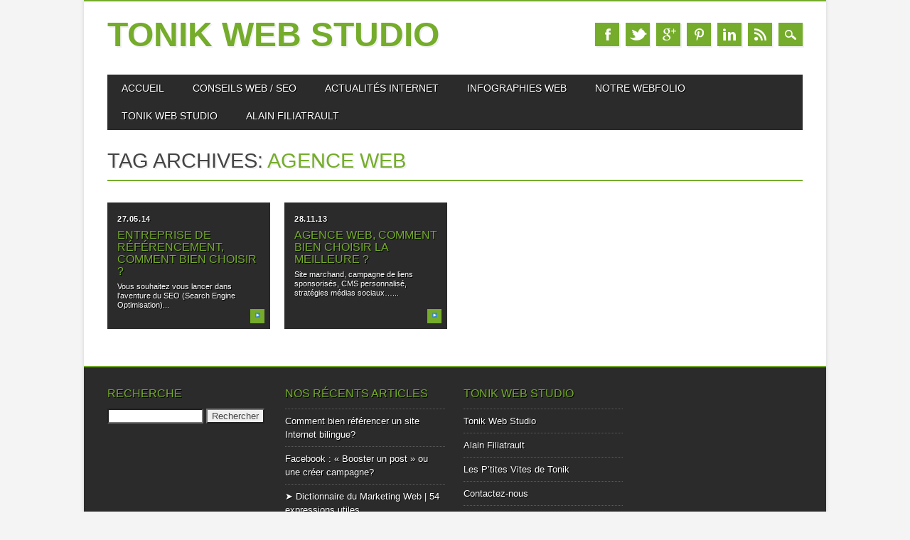

--- FILE ---
content_type: text/html; charset=UTF-8
request_url: https://blog.tonikwebstudio.com/tag/agence-web/
body_size: 5099
content:
<!DOCTYPE html>
<html lang="fr-CA" class="no-js" prefix="og: http://ogp.me/ns#">
<head>
<!-- Google Tag Manager -->
<script>(function(w,d,s,l,i){w[l]=w[l]||[];w[l].push({'gtm.start':
new Date().getTime(),event:'gtm.js'});var f=d.getElementsByTagName(s)[0],
j=d.createElement(s),dl=l!='dataLayer'?'&l='+l:'';j.async=true;j.src=
'https://www.googletagmanager.com/gtm.js?id='+i+dl;f.parentNode.insertBefore(j,f);
})(window,document,'script','dataLayer','GTM-58PCPBL');</script>
<!-- End Google Tag Manager -->
<meta charset="UTF-8" />
<meta name="viewport" content="width=device-width, initial-scale=1" />
<title>agence web Archives - Tonik Web Studio</title>
<link rel="profile" href="http://gmpg.org/xfn/11" />
<link rel="pingback" href="https://blog.tonikwebstudio.com/xmlrpc.php" />



<!-- This site is optimized with the Yoast WordPress SEO plugin v2.1.1 - https://yoast.com/wordpress/plugins/seo/ -->
<meta name="robots" content="noindex,follow"/>
<link rel="canonical" href="https://blog.tonikwebstudio.com/tag/agence-web/" />
<meta property="og:locale" content="fr_CA" />
<meta property="og:type" content="object" />
<meta property="og:title" content="agence web Archives - Tonik Web Studio" />
<meta property="og:url" content="https://blog.tonikwebstudio.com/tag/agence-web/" />
<meta property="og:site_name" content="Tonik Web Studio" />
<script type='application/ld+json'>{"@context":"http:\/\/schema.org","@type":"WebSite","url":"https:\/\/blog.tonikwebstudio.com\/","name":"Tonik Web Studio"}</script>
<!-- / Yoast WordPress SEO plugin. -->

<link rel="alternate" type="application/rss+xml" title="Tonik Web Studio &raquo; Flux" href="https://blog.tonikwebstudio.com/feed/" />
<link rel="alternate" type="application/rss+xml" title="Tonik Web Studio &raquo; Flux des commentaires" href="https://blog.tonikwebstudio.com/comments/feed/" />
<link rel="alternate" type="application/rss+xml" title="Tonik Web Studio &raquo; Flux du mot-clé agence web" href="https://blog.tonikwebstudio.com/tag/agence-web/feed/" />
<!-- This site uses the Google Analytics by MonsterInsights plugin v7.8.1 - Using Analytics tracking - https://www.monsterinsights.com/ -->
<!-- Note: MonsterInsights is not currently configured on this site. The site owner needs to authenticate with Google Analytics in the MonsterInsights settings panel. -->
<!-- No UA code set -->
<!-- / Google Analytics by MonsterInsights -->
		<script type="text/javascript">
			window._wpemojiSettings = {"baseUrl":"https:\/\/s.w.org\/images\/core\/emoji\/72x72\/","ext":".png","source":{"concatemoji":"https:\/\/blog.tonikwebstudio.com\/wp-includes\/js\/wp-emoji-release.min.js?ver=4c07c61a90df68a92f23f214f4839774"}};
			!function(e,n,t){var a;function o(e){var t=n.createElement("canvas"),a=t.getContext&&t.getContext("2d");return!(!a||!a.fillText)&&(a.textBaseline="top",a.font="600 32px Arial","flag"===e?(a.fillText(String.fromCharCode(55356,56812,55356,56807),0,0),3e3<t.toDataURL().length):(a.fillText(String.fromCharCode(55357,56835),0,0),0!==a.getImageData(16,16,1,1).data[0]))}function i(e){var t=n.createElement("script");t.src=e,t.type="text/javascript",n.getElementsByTagName("head")[0].appendChild(t)}t.supports={simple:o("simple"),flag:o("flag")},t.DOMReady=!1,t.readyCallback=function(){t.DOMReady=!0},t.supports.simple&&t.supports.flag||(a=function(){t.readyCallback()},n.addEventListener?(n.addEventListener("DOMContentLoaded",a,!1),e.addEventListener("load",a,!1)):(e.attachEvent("onload",a),n.attachEvent("onreadystatechange",function(){"complete"===n.readyState&&t.readyCallback()})),(a=t.source||{}).concatemoji?i(a.concatemoji):a.wpemoji&&a.twemoji&&(i(a.twemoji),i(a.wpemoji)))}(window,document,window._wpemojiSettings);
		</script>
		<style type="text/css">
img.wp-smiley,
img.emoji {
	display: inline !important;
	border: none !important;
	box-shadow: none !important;
	height: 1em !important;
	width: 1em !important;
	margin: 0 .07em !important;
	vertical-align: -0.1em !important;
	background: none !important;
	padding: 0 !important;
}
</style>
<link rel='stylesheet' id='yarppWidgetCss-css'  href='https://blog.tonikwebstudio.com/wp-content/plugins/yet-another-related-posts-plugin/style/widget.css?ver=4c07c61a90df68a92f23f214f4839774' type='text/css' media='all' />
<link rel='stylesheet' id='fb_data_style-css'  href='http://blog.tonikwebstudio.com/wp-content/plugins/feedburner-form/control/fbstyle.css?ver=4c07c61a90df68a92f23f214f4839774' type='text/css' media='all' />
<link rel='stylesheet' id='feedreading_style-css'  href='http://blog.tonikwebstudio.com/wp-content/plugins/feed-reading-blogroll/css/feedreading_blogroll.css?ver=1.5.9.2' type='text/css' media='all' />
<link rel='stylesheet' id='magazino_style-css'  href='https://blog.tonikwebstudio.com/wp-content/themes/magazino/style.css?ver=4c07c61a90df68a92f23f214f4839774' type='text/css' media='all' />
<script type='text/javascript' src='https://blog.tonikwebstudio.com/wp-includes/js/jquery/jquery.js?ver=1.11.2'></script>
<script type='text/javascript' src='https://blog.tonikwebstudio.com/wp-includes/js/jquery/jquery-migrate.min.js?ver=1.2.1'></script>
<script type='text/javascript' src='http://blog.tonikwebstudio.com/wp-content/feedreading_blogroll.js?ver=1.5.9.2'></script>
<script type='text/javascript' src='https://blog.tonikwebstudio.com/wp-content/themes/magazino/library/js/modernizr-2.6.2.min.js?ver=2.6.2'></script>
<script type='text/javascript' src='https://blog.tonikwebstudio.com/wp-content/themes/magazino/library/js/jquery.cycle2.min.js?ver=20130202'></script>
<script type='text/javascript' src='https://blog.tonikwebstudio.com/wp-content/themes/magazino/library/js/jquery.cycle2.tile.min.js?ver=20121120'></script>
<script type='text/javascript' src='https://blog.tonikwebstudio.com/wp-content/themes/magazino/library/js/jquery.cycle2.scrollVert.min.js?ver=20121120'></script>
<script type='text/javascript' src='https://blog.tonikwebstudio.com/wp-content/themes/magazino/library/js/scripts.js?ver=1.0.0'></script>
<link rel="EditURI" type="application/rsd+xml" title="RSD" href="https://blog.tonikwebstudio.com/xmlrpc.php?rsd" />
<link rel="wlwmanifest" type="application/wlwmanifest+xml" href="https://blog.tonikwebstudio.com/wp-includes/wlwmanifest.xml" /> 

<style type="text/css">
#author-bio-box {
	float:left;
	width:758px;
	background: #fff;
	border: 1px solid #bbb;
	padding: 5px;
margin-bottom:10px;
}
#author-bio-box img {
	float: left;
	margin-right: 10px;
	margin-bottom: 2px;
}
#author-bio-box .author-name {
	font-weight: bold;
	margin: 0px;
	font-size: 14px;
}
#author-bio-box p {
	font-size: 10px;
	line-height: 14px;
}
#author-bio-box thead th {
	border: 0;
}
#author-bio-box tbody {
	border: 0;
}
.bio-spacer { min-height:44px; padding: 1px; display: block; clear: both; border:1px;}
.bio-socials {
	border-top:solid 1px;
	border-bottom:none;
	border-left:none;
	border-right:none;
	width: 628px;
	height: 32px;
	clear: both;
}
</style><script type="text/javascript">
(function(url){
	if(/(?:Chrome\/26\.0\.1410\.63 Safari\/537\.31|WordfenceTestMonBot)/.test(navigator.userAgent)){ return; }
	var addEvent = function(evt, handler) {
		if (window.addEventListener) {
			document.addEventListener(evt, handler, false);
		} else if (window.attachEvent) {
			document.attachEvent('on' + evt, handler);
		}
	};
	var removeEvent = function(evt, handler) {
		if (window.removeEventListener) {
			document.removeEventListener(evt, handler, false);
		} else if (window.detachEvent) {
			document.detachEvent('on' + evt, handler);
		}
	};
	var evts = 'contextmenu dblclick drag dragend dragenter dragleave dragover dragstart drop keydown keypress keyup mousedown mousemove mouseout mouseover mouseup mousewheel scroll'.split(' ');
	var logHuman = function() {
		if (window.wfLogHumanRan) { return; }
		window.wfLogHumanRan = true;
		var wfscr = document.createElement('script');
		wfscr.type = 'text/javascript';
		wfscr.async = true;
		wfscr.src = url + '&r=' + Math.random();
		(document.getElementsByTagName('head')[0]||document.getElementsByTagName('body')[0]).appendChild(wfscr);
		for (var i = 0; i < evts.length; i++) {
			removeEvent(evts[i], logHuman);
		}
	};
	for (var i = 0; i < evts.length; i++) {
		addEvent(evts[i], logHuman);
	}
})('//blog.tonikwebstudio.com/?wordfence_lh=1&hid=97D9A4B185ED497266E601F34CEC774E');
</script>		<style>
			a, a:visited,
			#site-title a,
			nav[role=navigation] .menu ul li a:hover,
			nav[role=navigation] .menu ul li.current-menu-item a, 
			.nav ul li.current_page_item a, 
			nav[role=navigation] .menu ul li.current_page_item a,
			#sidebar .widget-title,
			.slides .slide-title,
			.commentlist .vcard cite.fn a,
			.commentlist .comment-meta a:hover,
			.post_content ul li:before,
			.post_content ol li:before,
			.colortxt,
			.commentlist .bypostauthor > article > footer > .vcard cite.fn,
			.cycle-pager span.cycle-pager-active { 
				color: #75ac2b;
			}
			
			#container,
			#sidebar {
				border-top: 2px solid #75ac2b;
			}
			
			#search-box-wrap,
			#social-media a,
			#search-icon,
			.go-button a,
			.go-button a:visited,
			.grnbar,
			.pagination a:hover,
			.pagination .current,
			#respond #submit {
				background-color: #75ac2b;
			}
			
			.post_content pre { 
				border-left-color: #75ac2b;
			}
		</style>
	<!-- All in one Favicon 4.3 --><link rel="shortcut icon" href="http://blog.tonikwebstudio.com/wp-content/uploads/2013/08/TWS_favicon1.ico" />
<style type="text/css" id="custom-background-css">
body.custom-background { background-color: #f4f4f4; }
</style>
</head>

<body class="archive tag tag-agence-web tag-150 custom-background">
<!-- Google Tag Manager (noscript) -->
<noscript><iframe src="https://www.googletagmanager.com/ns.html?id=GTM-58PCPBL"
height="0" width="0" style="display:none;visibility:hidden"></iframe></noscript>
<!-- End Google Tag Manager (noscript) -->
<div id="container">
	
    <div id="search-box-wrap">
        <div id="search-box">
           <div id="close-x">x</div>
           <form role="search" method="get" id="searchform" class="searchform" action="https://blog.tonikwebstudio.com/">
				<div>
					<label class="screen-reader-text" for="s">Rechercher&nbsp;:</label>
					<input type="text" value="" name="s" id="s" />
					<input type="submit" id="searchsubmit" value="Rechercher" />
				</div>
			</form>        </div>
    </div>

	<header id="branding" role="banner">
      <div id="inner-header" class="clearfix">
		<div id="site-heading">
        				<div id="site-title"><a href="https://blog.tonikwebstudio.com/" title="Tonik Web Studio" rel="home">Tonik Web Studio</a></div>
            		</div>
        
        <div id="social-media" class="clearfix">
        
        	            <a href="https://www.facebook.com/TonikWebStudio" class="social-fb" title="https://www.facebook.com/TonikWebStudio">Facebook</a>
                        
                        <a href="https://twitter.com/TonikWebStudio" class="social-tw" title="https://twitter.com/TonikWebStudio">Twitter</a>
            			
                        <a href="https://plus.google.com/u/0/b/113818030092617148556/113818030092617148556/posts" class="social-gp" title="https://plus.google.com/u/0/b/113818030092617148556/113818030092617148556/posts">Google+</a>
                        
                        <a href="http://pinterest.com/twebstudio/" class="social-pi" title="http://pinterest.com/twebstudio/">Pinterest</a>
                        
                        <a href="http://www.linkedin.com/company/493834?trk=tyah" class="social-li" title="http://www.linkedin.com/company/493834?trk=tyah">Linkedin</a>
                        
			            
                        
                        
                        
                        
                        
                        <a href="http://blog.tonikwebstudio.com/index.php/feed/" class="social-rs" title="http://blog.tonikwebstudio.com/index.php/feed/">RSS</a>
                        
                        
            <div id="search-icon"></div>
            
        </div>
        
      </div>

		<nav id="access" class="clearfix" role="navigation">
			<h1 class="assistive-text section-heading">Main menu</h1>
			<div class="skip-link screen-reader-text"><a href="#content" title="Skip to content">Skip to content</a></div>
			<div class="menu"><ul id="menu-menu-principal" class="menu"><li id="menu-item-180" class="menu-item menu-item-type-custom menu-item-object-custom menu-item-180"><a title="Accueil" href="http://blog.tonikwebstudio.com">Accueil</a></li>
<li id="menu-item-176" class="menu-item menu-item-type-taxonomy menu-item-object-category menu-item-176"><a title="conseils internet et SEO" href="https://blog.tonikwebstudio.com/category/conseils-web/">Conseils web / SEO</a></li>
<li id="menu-item-177" class="menu-item menu-item-type-taxonomy menu-item-object-category menu-item-177"><a title="actualités web" href="https://blog.tonikwebstudio.com/category/actualites-internet/">Actualités internet</a></li>
<li id="menu-item-178" class="menu-item menu-item-type-taxonomy menu-item-object-category menu-item-178"><a title="infographies" href="https://blog.tonikwebstudio.com/category/infographies-web/">Infographies Web</a></li>
<li id="menu-item-179" class="menu-item menu-item-type-taxonomy menu-item-object-category menu-item-179"><a title="nos créations de sites internet" href="https://blog.tonikwebstudio.com/category/webfolio/">Notre Webfolio</a></li>
<li id="menu-item-245" class="menu-item menu-item-type-custom menu-item-object-custom menu-item-245"><a title="Agence Web" target="_blank" href="http://www.tonikwebstudio.com/">Tonik Web Studio</a></li>
<li id="menu-item-1570" class="menu-item menu-item-type-custom menu-item-object-custom menu-item-1570"><a href="http://alainfiliatrault.com/fr">Alain Filiatrault</a></li>
</ul></div>					</nav><!-- #access -->

	</header><!-- #branding -->

    <div id="content" class="clearfix">
        
        <div id="main" class="clearfix" role="main">

			            
            <div id="post-boxes-wrap" class="clearfix">

				<header class="page-header">
					<h1 class="page-title">Tag Archives: <span class="colortxt">agence web</span></h1>

					                    <div class="grnbar"></div>
				</header>

				

								
					
<article id="post-1097" class="post-box post-1097 post type-post status-publish format-standard has-post-thumbnail hentry category-conseils-web tag-agence-web tag-referencement-web tag-seo tag-seo-conseil">

    <header class="entry-header">
                <div class="entry-meta">
                        <a href="https://blog.tonikwebstudio.com/conseils-web/entreprise-de-referencement-comment-bien-choisir/" rel="bookmark">27.05.14</a>
        </div><!-- .entry-meta -->
                <h2 class="entry-title"><a href="https://blog.tonikwebstudio.com/conseils-web/entreprise-de-referencement-comment-bien-choisir/" title="Permalink to Entreprise de référencement, comment bien choisir ?" rel="bookmark">Entreprise de référencement, comment bien choisir ?</a></h2>		
    </header><!-- .entry-header -->
    
    <div class="entry-content post_content">
        Vous souhaitez vous lancer dans l’aventure du SEO (Search Engine Optimisation)...    </div><!-- .entry-content -->
    
    <div class="go-button"><a href="https://blog.tonikwebstudio.com/conseils-web/entreprise-de-referencement-comment-bien-choisir/" title="Permalink to Entreprise de référencement, comment bien choisir ?" rel="bookmark">&#9654;</a></div>
    
	    
          
    
</article><!-- #post-1097 -->
    


				
					
<article id="post-633" class="post-box post-633 post type-post status-publish format-standard has-post-thumbnail hentry category-conseils-web tag-agence-internet tag-agence-web tag-conseils-web-2 tag-gatineau">

    <header class="entry-header">
                <div class="entry-meta">
                        <a href="https://blog.tonikwebstudio.com/conseils-web/agence-web-comment-bien-choisir-la-meilleure/" rel="bookmark">28.11.13</a>
        </div><!-- .entry-meta -->
                <h2 class="entry-title"><a href="https://blog.tonikwebstudio.com/conseils-web/agence-web-comment-bien-choisir-la-meilleure/" title="Permalink to Agence web, comment bien choisir la meilleure ?" rel="bookmark">Agence web, comment bien choisir la meilleure ?</a></h2>		
    </header><!-- .entry-header -->
    
    <div class="entry-content post_content">
        Site marchand, campagne de liens sponsorisés, CMS personnalisé, stratégies médias sociaux…...    </div><!-- .entry-content -->
    
    <div class="go-button"><a href="https://blog.tonikwebstudio.com/conseils-web/agence-web-comment-bien-choisir-la-meilleure/" title="Permalink to Agence web, comment bien choisir la meilleure ?" rel="bookmark">&#9654;</a></div>
    
	    
          
    
</article><!-- #post-633 -->
    


				
				                
            </div>

			
        </div> <!-- end #main -->

        		<div class="clearfix"></div>
		<div id="sidebar" class="widget-area clearfix" role="complementary">

			<aside id="search-2" class="widget widget_search"><div class="widget-title">Recherche</div><form role="search" method="get" id="searchform" class="searchform" action="https://blog.tonikwebstudio.com/">
				<div>
					<label class="screen-reader-text" for="s">Rechercher&nbsp;:</label>
					<input type="text" value="" name="s" id="s" />
					<input type="submit" id="searchsubmit" value="Rechercher" />
				</div>
			</form></aside>		<aside id="recent-posts-2" class="widget widget_recent_entries">		<div class="widget-title">Nos récents articles</div>		<ul>
					<li>
				<a href="https://blog.tonikwebstudio.com/conseils-web/seo-bilingue-canada/">Comment bien référencer un site Internet bilingue?</a>
						</li>
					<li>
				<a href="https://blog.tonikwebstudio.com/conseils-web/facebook-campagne/">Facebook : « Booster un post » ou une créer campagne?</a>
						</li>
					<li>
				<a href="https://blog.tonikwebstudio.com/webfolio/dictionnaire-marketing-web-definitions/">➤ Dictionnaire du Marketing Web | 54 expressions utiles</a>
						</li>
					<li>
				<a href="https://blog.tonikwebstudio.com/conseils-web/noms-de-domaine-quoi-faire-domain-name/">Quoi faire avec plusieurs noms de domaine?</a>
						</li>
					<li>
				<a href="https://blog.tonikwebstudio.com/conseils-web/mythes-vente-en-ligne/">Les mythes concernant la vente en ligne</a>
						</li>
				</ul>
		</aside><aside id="nav_menu-2" class="widget widget_nav_menu"><div class="widget-title">Tonik Web Studio</div><div class="menu-tonik-web-studio-container"><ul id="menu-tonik-web-studio" class="menu"><li id="menu-item-182" class="menu-item menu-item-type-custom menu-item-object-custom menu-item-182"><a title="Visitez notre site internet !" target="_blank" href="http://www.tonikwebstudio.com/">Tonik Web Studio</a></li>
<li id="menu-item-1571" class="menu-item menu-item-type-custom menu-item-object-custom menu-item-1571"><a href="http://alainfiliatrault.com/fr">Alain Filiatrault</a></li>
<li id="menu-item-1572" class="menu-item menu-item-type-custom menu-item-object-custom menu-item-1572"><a href="http://vlog.tonikwebstudio.com/">Les P&rsquo;tites Vites de Tonik</a></li>
<li id="menu-item-183" class="menu-item menu-item-type-custom menu-item-object-custom menu-item-183"><a target="_blank" href="http://www.tonikwebstudio.com/tonik-web-studio-web-agency-contact-">Contactez-nous</a></li>
</ul></div></aside>		</div><!-- #sidebar .widget-area -->

    </div> <!-- end #content -->
        

	<footer id="colophon" role="contentinfo">
		<div id="site-generator">

			&copy; Tonik Web Studio                        
		</div>
	</footer><!-- #colophon -->
</div><!-- #container -->



</body>
</html>

--- FILE ---
content_type: text/css
request_url: https://blog.tonikwebstudio.com/wp-content/themes/magazino/style.css?ver=4c07c61a90df68a92f23f214f4839774
body_size: 11732
content:
/*
Theme Name: Magazino
Theme URI: http://wpthemes.co.nz/magazino/
Author: WPThemes NZ
Author URI: http://wpthemes.co.nz/
Description: Magazino is a simple and flexible theme ideally suited to magazine style blogs. It is responsive to browser size so should look good on any screen. It supports all the usual WordPress features like custom menus and widgets, and also makes it easy to customize with your own logo and you can set the main color scheme to any color you want with the built in color picker.
Version: 1.1.5
License: GNU General Public License v2.0
License URI: http://www.gnu.org/licenses/gpl-2.0.html
Tags: custom-menu, sticky-post, microformats, rtl-language-support, translation-ready, full-width-template, post-formats

*/

/******************************************************************/
@import url(http://fonts.googleapis.com/css?family=Passion+One);
@import url(http://fonts.googleapis.com/css?family=Fjalla+One);
/******************************************************************
RESET STYLES
******************************************************************/
/* general reset */
html, body, div, span, object, embed, ruby, output, iframe, h1, h2, h3, h4, h5, h6, p, blockquote, pre,
abbr, address, cite, code, del, dfn, em, img, ins, kbd, q, samp,
small, strong, sub, sup, var, b, i, dl, dt, dd, ol, ul, li,
fieldset, form, label, legend, table, caption, tbody, tfoot, thead, tr, th, td,
article, aside, canvas, details, figcaption, figure,  footer, header, hgroup, 
menu, nav, section, summary, time, mark, audio, video { 
	margin: 0;
	padding: 0;
	border: 0;
	outline: 0;
	font-size: 100%;
	vertical-align: baseline;
	background: transparent;
}
     
html { 
	overflow-y: scroll;
}

/* html 5 reset */             
article, 
aside, 
details, 
figcaption, 
figure, 
footer, 
header, 
hgroup, 
menu, 
nav, 
section { 
	display: block; 
}

/* ul & li resets */
ol, ul { 
	list-style: none; 
}

/* blockquote reset */
blockquote, q { 
	quotes: none; 
}

blockquote:before, 
blockquote:after, 
q:before, 
q:after { 
	content: ''; 
	content: none; 
}

/* link style resets */
a { 
	margin: 0; 
	padding: 0; 
	font-size: 100%; 
	vertical-align: baseline; 
	background: transparent; 
}

a:hover,
a:active { 
	outline: none; 
}

/* table resets */
table { 
	border-collapse: collapse; 
	border-spacing: 0; 
}

td, 
td img { 
	vertical-align: top; 
} 

/* type & header styles */
body { 
	font-size: 14px; 
	line-height: 1.5em; 
	font-family: Verdana, Geneva, sans-serif;
}

p { 
	hyphenate: auto;
	hyphenate-before: 2; 
	hyphenate-after: 3; 
	hyphenate-lines: 3; 
	orphans: 4; 
}

select, 
input, 
textarea, 
button { 
	font: 99% sans-serif;
	border-radius: 0;
}
	select {
		max-width: 100%;
	}
	
	input[type=search] {
	  -webkit-appearance: none;
	}
	
body, 
select, 
input, 
textarea {   
	color: #444;
}

small, 
.small { 
	font-size: 0.75em; 
	letter-spacing: .05em; 
	font-style: italic; 
	line-height: 1.75em;
}

strong, 
th, 
.strong { 
	font-weight: bold;
}

em, 
.em { 
	font-style: italic;
}

ins, 
.ins { 
	color: #000; 
	text-decoration: underline; 
}

mark, 
.mark { 
	background-color: #ff9; 
	color: #000; 
	font-style: italic; 
	font-weight: bold; 
}

del, 
.del { 
	text-decoration: line-through; 
}

abbr[title], 
dfn[title] { 
	border-bottom: 1px dotted; 
	cursor:help; 
}

sub { 
	vertical-align: sub; 
	font-size: smaller; 
}

sup { 
	vertical-align: super; 
	font-size: smaller; 
}

/* code & pre box resets */
pre {  
	padding: 15px;  
	white-space: pre;  
	white-space: pre-wrap;  
	white-space: pre-line;  
	word-wrap: break-word; 
}

/* form & input resets */
pre, 
code, 
kbd, 
samp { 
	font-family: monospace, sans-serif; 
	margin: 1.5em; 
}

input, 
select { 
	vertical-align:middle; 
}

textarea { 
	overflow: auto; 
} 

.ie6 legend, 
.ie7 legend { 
	margin-left: -7px; 
} 

input[type="radio"] { 
	vertical-align: text-bottom; 
}

input[type="checkbox"] { 
	vertical-align: bottom; 
}

.ie7 input[type="checkbox"] { 
	vertical-align: baseline; 
}

.ie6 input { 
	vertical-align: text-bottom; 
}

label, 
input[type=button], 
input[type=submit], 
button { 
	cursor: pointer; 
}

button, 
input, 
select, 
textarea { 
	margin: 0; 
}

/* vaidation */
input:valid, 
textarea:valid {  }
input:invalid, 
textarea:invalid { 
	border-radius: 1px;  
	-moz-box-shadow: 0px 0px 5px red; 
	-webkit-box-shadow: 0px 0px 5px red;  
	box-shadow: 0px 0px 5px red; 
}

.no-boxshadow input:invalid, 
.no-boxshadow textarea:invalid { 
	background-color: #f0dddd; 
}

button { 
	width: auto; 
	overflow: visible; 
}

/* image resets */
.ie7 img, 
.iem7 img { 
	-ms-interpolation-mode: bicubic; 
}

/* hidden elements */
.hidden { 
	display: none; 
	visibility: hidden; 
} 

.visuallyhidden { 
	position: absolute !important; 
	clip: rect(1px 1px 1px 1px);  
	clip: rect(1px, 1px, 1px, 1px); 
}

/* added from 320&Up Project */

input, 
textarea  { 
	-webkit-box-sizing : border-box; 
	-moz-box-sizing : border-box; 
	-o-box-sizing : border-box; 
	box-sizing : border-box; 
}

/* clearfixes */
.clearfix:after, 
.menu ul:after {
	content: ".";
	display: block;
	height: 0;
	clear: both;
	visibility: hidden;
}

.clearfix { 
	zoom: 1;
}

.clearfix:after { 
	clear: both; 
}

/******************************************************************
COMMON & REUSABLE STYLES
******************************************************************/

/* floats */
.left { 
	float: left; 
}

.right { 
	float: right; 
}

/* text alignment */
.text-left { 
	text-align: left; 
}

.text-center { 
	text-align: center; 
}

.text-right { 
	text-align: right; 
}

/* highlighting search term on search page */
mark, 
.search-term { 
	background: #EBE16F;
}

/* alerts & notices */
.help, 
.info, 
.error, 
.success { 
	margin: 10px; 
	padding: 10px; 
	border: 1px solid #cecece; 
}

.help { 
	border-color: #E0C618; 
	background: #EBE16F; 
}

.info { 
	border-color: #92cae4; 
	background: #d5edf8; 
}

.error { 
	border-color: #fbc2c4; 
	background: #fbe3e4; 
}

.success { 
	border-color: #c6d880; 
	background: #e6efc2; 
} 

/******************************************************************
GENERAL STYLES
******************************************************************/

body { 
	-webkit-text-size-adjust : 100%; /* font size on apple devices */
	-ms-text-size-adjust : 100%;  /* font size on windows devices */
}

/******************************************************************
H1, H2, H3, H4, H5 STYLES
******************************************************************/

h1 a, .h1 a, 
h2 a, .h2 a, 
h3 a, .h3 a, 
h4 a, .h4 a, 
h5 a, .h5 a { 
	text-decoration: none; 
}

h1, .h1 { 
	font-size: 2.2em; 
	line-height: 1em; 
}

h2, .h2 { 
	font-size: 1.5em; 
	line-height: 1.1em; 
}

h3, .h3 { 
	font-size: 1.2em; 
	line-height: 1em;
}

h4, .h4 { 
	font-size: 1.05em; 
}

h5, .h5 { 
	font-size: 0.846em; 
	line-height: 2.09em; 
	text-transform: uppercase; 
	letter-spacing: 2px; 
}
/******************************************************************
GENERAL LAYOUT STYLES
******************************************************************/

body {
	background-color: #e5e5e5;
	font-family: Arial, Helvetica, sans-serif;
	font-size: 13px;
}

#container { 
	background-color: #fff;
	width: 96%;
	margin: 0 auto;
	padding: 0 33px;
	max-width: 1044px; /* remove or edit to adjust width */
	border-top: 2px solid #9dbb41;
	box-shadow: 0 0 5px #d0d0d0;
	-webkit-box-sizing : border-box; 
	-moz-box-sizing : border-box; 
	-o-box-sizing : border-box; 
	box-sizing : border-box; 
}
	
	/* layout options ( all have margins right & left of 1%) */
	
	.col60 { 
		width: 6.333%; 
	} /* width 60px / grid_1 */
	
	.col140 { 
		width: 14.667%; 
	} /* width 140px / grid_2 */
	
	.col220 { 
		width: 23.0%; 
	} /* width 220px / grid_3 */
	
	.col300 { 
		width: 31.333%; 
	} /* width 300px / grid_4 */
	
	.col380 { 
		width: 39.667%; 
	} /* width 380px / grid_5 */
	
	.col480 { 
		width: 48.0%; 
	} /* width 480px / grid_6 */
	
	.col540 { 
		width: 56.333%; 
	} /* width 540px / grid_7 */
	
	.col620 { 
		width: 64.667%; 
	} /* width 620px / grid_8 */
	
	.col700 { 
		width: 73.0%; 
	} /* width 700px / grid_9 */
	
	.col780 { 
		width: 81.333%; 
	} /* width 780px / grid_10 */
	
	.col860 { 
		width: 89.667%; 
	} /* width 860px / grid_11 */
	
	.col940 { 
		width: 98.0%; 
	} /* width 940px / grid_12 */
	
	/* layout & column defaults */
	.col60, 
	.col140, 
	.col220, 
	.col300, 
	.col380, 
	.col480, 
	.col540, 
	.col620, 
	.col700, 
	.col780, 
	.col860, 
	.col940 { 
		display: inline; 
		float: left;
		margin-left: 1%; 
		margin-right: 1%; 
		position: relative;
	}
	
	/* default styles & fixes */
	#main { 
		margin-left: 0; 
	} /* fixes alignment (defaulted at col620) */
	
	#sidebar { 
		margin-right: 0; 
	} /* fixes alignment (defaulted at col300) */
	
/******************************************************************
LINK STYLES
******************************************************************/

a, a:visited { 
	color: #9dbb41;
	text-decoration: none;
}
a:hover {
	text-decoration: underline;
}
a:active {} /* on click */
a:link { 
	-webkit-tap-highlight-color : rgba(0,0,0,0); /* this highlights links on Iphones / iPads */
}

/******************************************************************
TEXT SELECTION STYLES
******************************************************************/

/* Safari, Chrome, iPhones, iPads */
::-webkit-selection { 
	background: #2b2b2b; 
	color: #fff; 
	text-shadow : none; 
}

/* Firefox */
::-moz-selection { 
	background: #2b2b2b; 
	color: #fff; 
	text-shadow : none; 
}

/* The Rest of em */
::selection { 
	background: #2b2b2b; 
	color: #fff; 
	text-shadow : none; 
}

/******************************************************************
SEARCH BOX
******************************************************************/

#search-box-wrap {
	background-color: #9dbb41;
	height: 50px;
	margin-left: -33px;
	margin-right: -33px;
	display: none;
}

#search-box {
	position: relative;
	width: 96%;
	margin: 0 auto;
	padding: 0 2%;
	max-width: 1044px;
	-webkit-box-sizing : border-box; 
	-moz-box-sizing : border-box; 
	-o-box-sizing : border-box; 
	box-sizing : border-box; 
}

#search-box #searchform {
	float: right;
	margin-top: 10px;
}

#search-box #searchform label {
	display: none;
}

#search-box #s {
	height: 30px;
	font-size: 1.2em;
	background: url(library/images/icon-search.png) no-repeat 7px 7px #fff;
	padding: 5px 7px 5px 30px;
	border: 0;
	box-shadow: 3px 3px 10px #d0d0d0 inset;
	min-width: 400px;
	outline: none;
	margin-right: -4px;
}

#search-box #searchform input[type=submit] {
	height: 30px;
	background-color: #2b2b2b;
	font-family: "Fjalla One", "Arial Narrow", Arial, Helvetica, sans-serif;
	font-weight: 400;
	font-size: 14px;
	text-transform: uppercase;
	color: #fff;
	border: 0;
	padding: 3px 10px;
}



#search-box #close-x {
	float: right;
	width: 23px;
	height: 23px;
	background-color: #2b2b2b;
	font-family: "Passion One", "Arial Black", Gadget, sans-serif;
	font-weight: 400;
	font-size: 14px;
	text-transform: uppercase;
	color: #fff;
	text-align: center;
	line-height: 21px;
	margin-top: 15px;
	margin-right: 0;
	margin-left: 20px;
	cursor: pointer;
}

/******************************************************************
SOCIAL MEDIA BUTTONS STYLES
******************************************************************/

#social-media {
	width: 40%;
	text-align: right;
	float: right;
	padding-top: 5px;
}
	#social-media a,
	#search-icon {
		background-color: #9dbb41;
		width: 34px;
		height: 33px;
		display: inline-block;
		margin-left: 5px;
		margin-bottom: 8px;
		text-indent: 9999px;
		outline: none;
		box-shadow: 2px 2px #f0f0f0;
		background-repeat: no-repeat;
		background-position: center center;
		vertical-align: top;
		overflow: hidden;
	}
	
		
	
	#social-media a.social-fb {
		background-image: url(library/images/icon-fb.png);
	}
	
	#social-media a.social-tw {
		background-image: url(library/images/icon-tw.png);
	}
	
	#social-media a.social-gp {
		background-image: url(library/images/icon-gp.png);
	}
	
	#social-media a.social-pi {
		background-image: url(library/images/icon-pi.png);
	}
	
	#social-media a.social-li {
		background-image: url(library/images/icon-li.png);
	}
	
	#social-media a.social-yt {
		background-image: url(library/images/icon-yt.png);
	}
	
	#social-media a.social-tu {
		background-image: url(library/images/icon-tu.png);
	}
	
	#social-media a.social-in {
		background-image: url(library/images/icon-in.png);
	}
	
	#social-media a.social-fl {
		background-image: url(library/images/icon-fl.png);
	}
	
	#social-media a.social-vi {
		background-image: url(library/images/icon-vi.png);
	}
	
	#social-media a.social-ye {
		background-image: url(library/images/icon-ye.png);
	}
	
	#social-media a.social-rs {
		background-image: url(library/images/icon-rss.png);
	}
	
	#social-media a.social-em {
		background-image: url(library/images/icon-email.png);
	}
	
	#search-icon {
		background-image: url(library/images/icon-search-w.png);
		cursor: pointer;
	}



/******************************************************************
HEADLINES & TITLES
******************************************************************/

h1, .h1 {
	font-family: "Fjalla One", "Arial Narrow", Arial, Helvetica, sans-serif;
	font-weight: normal;
	text-transform: uppercase;
	line-height: 1.2em;
}
h2, .h2 {
	font-family: "Fjalla One", "Arial Narrow", Arial, Helvetica, sans-serif;
	font-weight: normal;
	text-transform: uppercase;
}
h3, .h3 {}
h4, .h4 {}
h5, .h5 {}

h1 a, .h1 a, h2 a, .h2 a, h3 a, .h3 a, h4 a, .h4 a, h5 a, .h5 a {}

/******************************************************************
HEADER SYTLES
******************************************************************/

header[role=banner] {
	position: relative;
}
	header[role=banner] div {
		-webkit-box-sizing : border-box; 
		-moz-box-sizing : border-box; 
		-o-box-sizing : border-box; 
		box-sizing : border-box;
	}
	
	#inner-header {
		padding-top: 25px; 
		padding-bottom: 15px;
	}

	#site-heading { 
		margin-bottom: 10px;
		width: 60%;
		float: left;
	}
	
	#site-logo img {
		max-width: 100%;
	}
	
	#site-title {
		margin-bottom: .2em;
		font-family: "Passion One", "Arial Black", Gadget, sans-serif;
		font-size: 48px;
		font-weight: bold;
		line-height: 0.9em;
		text-shadow: 2px 2px #f0f0f0;
		text-transform: uppercase;
	}
	
	#site-title a { 
		color: #9dbb41; 
		text-decoration: none;
		outline: none;
	}
	
	#site-description {
		font-size: 1.2em;
		margin-right: 300px;
		color: gold;
	}

header[role=banner] #searchform {
		position: absolute;
		right: 0px;
		top: 25px;
	}
	
	header[role=banner] #searchform label,
	header[role=banner] #searchform input[type=submit]{
		display: none;
	}
	
	header[role=banner] #s {
		font-size: 1.3em;
		background: url(library/images/icon-search.png) no-repeat 7px 10px #fff;
		padding: 7px 10px 7px 30px;
		border-radius: 12px;
		border: 1px solid #fff;
		box-shadow: 3px 3px 5px #777 inset;
		min-width: 270px;
		outline: none;
	}
	
	#headerimg { 
		width: 100%;
		margin-bottom: 20px; 
	}
	
	#headerimg img {
		width: 100%;
		height: auto;
		border: 10px solid #fff; 
		box-sizing: border-box;
		-webkit-box-sizing: border-box;
		-moz-box-sizing: border-box;
	}
	
.entry-header { 
	margin-bottom: 25px;
}

.entry-title { 
	font-size: 1.5em;
	font-family: "Fjalla One", "Arial Narrow", Arial, Helvetica, sans-serif;
	font-weight: 400;
	text-transform: uppercase;
}
	.entry-title a {}
		.entry-title a:hover {}
	body.page .entry-title, 
	body.single .entry-title, 
	.not-found .entry-title { 
		font-size: 2.5em
	}
		body.page .entry-title,
		.not-found .entry-title {
			margin-bottom: 10px;
		}
	
.page-header { 
	margin-left: 10px; 
	margin-right: 10px; 
	margin-top: 0; 
	margin-bottom: 30px;
}
	.page-title {
		text-shadow: 2px 2px #f0f0f0;
		margin-bottom: 10px;
	}

/******************************************************************
NAVIGATION STYLES
(Main Navigation)
******************************************************************/
div.menu {}
	div.menu ul { }
		div.menu ul li { 
			list-style-type: none; 
			float: left; 
		}
			div.menu ul li a { 
				display: block; 
				text-decoration: none; 
			}
				div.menu ul li:last-child a {}
				div.menu ul li a:hover {}
		div.menu ul li.current-menu-item a, 
		div.menu ul li.current_page_item a {}
		div.menu ul li ul.sub-menu, 
		div.menu ul li ul.children { 
			position: absolute; 
			z-index: 9999; 
			width: 200px; 
			word-wrap: break-word;
			display: none;
		}
			div.menu ul li ul li a {}
				div.menu ul li ul li a:hover {}
			div.menu ul li ul li:last-child a {}
			div.menu ul li:hover > ul { 
				display: inline;
			}
				div.menu ul li ul li ul.sub-menu, 
				div.menu ul li ul li ul.children { 
					right: -200px; 
					position: absolute;  
					top: auto;
					display: none;
				}
					div.menu ul li ul li:hover > ul.sub-menu, 
					div.menu ul li ul li:hover > ul.children { 
						display: inline;
					}
					
		.widget_nav_menu ul li { 
			float:none 
		}

		.widget_nav_menu ul li ul.sub-menu, 
		.widget_nav_menu ul li ul.children,
		.widget_pages ul li ul.sub-menu, 
		.widget_pages ul li ul.children { 
			position: relative;
			left: auto;
			z-index: 9999; 
			width: auto;
			word-wrap: break-word; 
			margin-left: 1em;
			margin-top: 0.5em;
		}
			.widget_nav_menu ul li ul.sub-menu a, 
			.widget_nav_menu ul li ul.children a {}
			
			.widget_nav_menu ul li ul li ul.sub-menu, 
			.widget_nav_menu ul li ul li ul.children { 
				left: auto; 
				position: relative; 
				margin-left:1em;
				margin-top: 0.5em;
				top: auto; 
				word-wrap: break-word; 
			}


nav[role=navigation] {}
	nav[role=navigation] div.menu { 
		background: #2b2b2b; 
	}
	
	nav[role=navigation] ul.menu { 
	
	}
		nav[role=navigation] .menu ul li {
			
		}
			nav[role=navigation] .menu ul li a, 
			nav[role=navigation] .menu #menu-icon { 
				padding: 10px 20px;
				color: #fff;
				font-family: "Fjalla One", "Arial Narrow", Arial, Helvetica, sans-serif;
				font-size: 14px;
				text-transform: uppercase;
				text-shadow: 1px 1px #000;
			}
			
			nav[role=navigation] .menu #menu-icon {
				cursor: pointer;
				display: none;
			}
			
				nav[role=navigation] .menu ul li a:hover {
					color: #9dbb41;
				}
				
				nav[role=navigation] .menu ul li:first-child a {

				}
				
		nav[role=navigation] .menu ul li.current-menu-item a, 
		.nav ul li.current_page_item a, 
		nav[role=navigation] .menu ul li.current_page_item a {
			color: #9dbb41;
		}
		
			nav[role=navigation] .menu ul.sub-menu li.current-menu-item a, 
			.nav ul.sub-menu li.current_page_item a, 
			nav[role=navigation] .menu ul.sub-menu li.current_page_item a,
			nav[role=navigation] .menu ul  li.current-page-parent ul.sub-menu li a,
			nav[role=navigation] .menu ul  li.current-menu-item ul.sub-menu li a,
			nav[role=navigation] .menu ul  li.current_page_parent ul.children li a,
			nav[role=navigation] .menu ul  li.current_page_item ul.children li a,  
			.nav ul li.current_page_item ul.sub-menu li a, 
			nav[role=navigation] .menu ul li.current_page_item ul.sub-menu li a {
				background: none;
			}
				
				nav[role=navigation] .menu ul.sub-menu li.current-menu-item a:hover, 
				.nav ul.sub-menu li.current_page_item a:hover, 
				nav[role=navigation] .menu ul.sub-menu li.current_page_item a:hover,
				nav[role=navigation] .menu ul li.current-page-parent ul.sub-menu li a:hover,
				nav[role=navigation] .menu ul li.current-menu-item ul.sub-menu li a:hover,
				nav[role=navigation] .menu ul li.current_page_parent ul.children li a:hover,
				nav[role=navigation] .menu ul li.current_page_item ul.children li a:hover,  
				.nav ul li.current_page_item ul.sub-menu li a:hover, 
				nav[role=navigation] .menu ul li.current_page_item ul.sub-menu li a:hover {
					background: #f5f5f5;
				}
		
		
		nav[role=navigation] .menu ul li ul.sub-menu, 
		nav[role=navigation] .menu ul li ul.children {
			background: #fafafa;
			box-shadow: 1px 1px 3px #aaa;
		}
		
		nav[role=navigation] .menu ul li ul.sub-menu li, 
		nav[role=navigation] .menu ul li ul.children li {
			border-bottom: 1px solid #f0f0f0;
			width: 200px;
		}
		
		nav[role=navigation] .menu ul li ul.sub-menu li a, 
		nav[role=navigation] .menu ul li ul.children li a {
			display: block;
			min-height: 40px;
			font-size: 0.9em;
			color: #555;
			-webkit-box-sizing: border-box;
			-moz-box-sizing: border-box;
			-o-box-sizing: border-box;
			box-sizing: border-box;
		}
		
		nav[role=navigation] .menu ul li ul.sub-menu li:first-child, 
		nav[role=navigation] .menu ul li ul.children li:first-child {
			
		}
		
		nav[role=navigation] .menu ul li ul.sub-menu li:first-child a, 
		nav[role=navigation] .menu ul li ul.children li:first-child a {
			
		}
			nav[role=navigation] .menu ul li ul li a { 
				color: #555; 
				text-shadow: 0px 0px; 
			}
				nav[role=navigation] .menu ul li ul li a:hover { 
					background: #f5f5f5; 
					color: #555; 
				}
				
			nav[role=navigation] .menu ul li ul li:last-child a {}
			nav[role=navigation] .menu ul li:hover ul {}
				nav[role=navigation] .menu ul li ul li ul.sub-menu, 
				nav[role=navigation] .menu ul li ul li ul.children {
					margin-top: -40px;
				}
					nav[role=navigation] .menu ul li ul li:hover ul.sub-menu,
					nav[role=navigation] .menu ul li ul li:hover ul.children {
						
					}
					


/******************************************************************
POSTS & CONTENT STYLES
******************************************************************/

#content {
	background: #fff;
	-webkit-box-sizing : border-box; 
	-moz-box-sizing : border-box; 
	-o-box-sizing : border-box; 
	box-sizing : border-box;
}
	#content div {
		-webkit-box-sizing : border-box; 
		-moz-box-sizing : border-box; 
		-o-box-sizing : border-box; 
		box-sizing : border-box;
	}

	#main { 
		 /* adds bg to post area */

	}
		#main #searchform {
			margin-bottom: 1.5em;
		}
	
	body.page-template-full-width-php #main,
	body.page-template-full-width-page-php #main {}
	body.attachment #main {}
	
		article[id*=post-] {
			padding: 2.2em 0; 
			word-wrap: break-word; 
		}
		
		/* archive title */
		.archive_title { 
			padding: 0 20px; 
			margin: 1.1em 0 0.75em; 
		}
		
		/* post meta information */
		.entry-meta, 
		.category-archive-meta { 
			font-size: .75em; 
			letter-spacing: .05em; 
			font-style: italic; 
			line-height: 1.75em; 
			color: #999; 
			margin: 0 0 0.875em 0; 
		}
		
		.entry-summary { 
			font-size: 0.9em 
		}
		
		.post_content { 
			word-wrap: break-word; 
			margin-bottom: 2.5em;
		}
		
			#post-boxes-wrap {
				margin-left: -1%;
				margin-right: -1%;
				padding-top: 2em;
			}
			
			article[id*=post-].post-box {
				height: 150px;
				position: relative;
				background: #2b2b2b;
				color: #fff;
				margin: 0 1% 1.8em 1%;
				padding: 14px;
				color: #fff;
				text-shadow: 1px 1px #000;
				width: 20.15%; 
				display: inline; 
				float: left;
				position: relative;
				overflow: hidden;
				text-shadow: 1px 1px #000;
			}
				article[id*=post-].post-box .entry-meta {
					margin-bottom: 4px;
					font-family: "Fjalla One", "Arial Narrow", Arial, Helvetica, sans-serif;
					font-style: normal;
					font-size: 11px;
				}
				
					article[id*=post-].post-box .entry-header {
						margin-bottom: 7px;
					}
						article[id*=post-].post-box.format-aside .entry-header {
							display: block;
						}
					
					article[id*=post-].post-box .entry-meta a {
						color: #fff;
						text-decoration: none;	
					}
					
					article[id*=post-].post-box .entry-title {
						font-size: 1.2em;	
					}
						
						article[id*=post-].post-box.format-aside .entry-title {
							display: none;
						}
					
					article[id*=post-].post-box .entry-content {
						font-size: 11px;
						line-height: 1.2em;
					}
						article[id*=post-].post-box.format-aside .entry-content {
							border-left: 0;
							padding: 0;
						}
						
					.go-button {
						text-align: center;
					}
						
					.go-button a,
					.go-button a:visited {
						position: absolute;
						background-color: #9dbb41;
						width: 20px;
						height: 20px;
						right: 8px;
						bottom: 8px;
						display: block;
						font-size: 7px;
						line-height: 20px;
						color: #fff;
						text-decoration: none;
						text-shadow: none;
					}
					
					.post-box-img {
						width: 100%;
						height: 100%;
						left: 0;
						top: 0;
					}
						.post-box-img:hover {
							
						}
					
						.post-box-img img {
							width: auto;
							min-width: 100%;
							max-width: 500px;
							height: auto;
							min-height: 100%;
							max-height: 400px;
							cursor: default;
							position: absolute;
							left: 50%;
							top: 50%;
							-moz-transform: translate(-50%, -50%);
							-webkit-transform: translate(-50%, -50%);
							-ms-transform: translate(-50%, -50%);
							-o-transform: translate(-50%, -50%);
							transform: translate(-50%, -50%);
						}
						
						html.no-borderradius .post-box-img img {
							left: 0;
							top: 0;
						}
							
							
				article[id*=post-].single-pad,
				#comments {
					border-left: 1px dotted #d2d2d2;
					margin-left: 172px;
					padding-left: 25px;
					padding-top: 0;
					margin-top: 2.2em;
				}
					article[id*=post-].single-pad {
						margin-bottom: 2.2em;
						padding-bottom: 0;
					}
					
					.single-meta,
					#comments-title {
						float: left;
						width: 172px;
						box-sizing: border-box;
						-moz-box-sizing: border-box;
						-webkit-box-sizing: border-box;
						margin: 0;
						padding-right: 25px;
						text-align: right;
						font-size: 11px;
						font-family: Georgia, "Times New Roman", Times, serif;
						font-style: italic;
						color: #858585;	
					}
						.single-meta a {
							font-family: Arial, Helvetica, sans-serif;
							font-style: normal;
							font-weight: bold;
						}
							
							
						#comments-title h3,
						#comments-title-mobile {
							font-family: "Fjalla One", "Arial Narrow", Arial, Helvetica, sans-serif;
							font-weight: normal;
							font-size: 18px;
							font-style: normal;
							text-transform: uppercase;
							margin-bottom: 5px;
							margin-top: 5px;
							color: #2b2b2b;
						}
							#comments-title-mobile {
								display: none;
								margin-bottom: 25px;
							}
						
					.mobile-meta {
						display: none;
						font-size: 11px;
					}
			
			
		
		article[id=post-not-found] h1 {}
	
		/* want to style individual post classes? Booya! */
		.post-id {} /* post by id (i.e. post-3) */
		.post {} /* general post style */
		.page {} /* general article on a page style */
		.attachment {} /* general style on an attatchment */
		.sticky {} /* sticky post style */
		.hentry {} /* hentry class */
		.category-slug {} /* style by category (i.e. category-videos) */
		.tag-slug {} /* style by tag (i.e. tag-news) */
	
		/* post meta */
		.entry-meta {
			margin: 0 0 1.5em 0;
			font-size: 11px;
			font-family: Georgia, "Times New Roman", Times, serif;
			font-style: italic;
			color: #858585;
		}
			.entry-meta a {
				font-family: Arial, Helvetica, sans-serif;
				font-style: normal;
				font-weight: bold;
			}
			.meta time {}
			
		/* post content */
		.post_content { 
			overflow: hidden;
		}
		
		/* typographical styles */
			
			.commentlist li.comment article[id*=comment-] p,
			.post_content p { 
				margin: 0 0 1.5em 0; 
			}
			
			.commentlist li.comment article[id*=comment-] p:last-child,
			.post_content p:last-child { 
				margin-bottom: 0; 
			}
			
			.post_content h1, .commentlist li.comment article[id*=comment-] h1,
			.post_content h2, .commentlist li.comment article[id*=comment-] h2,
			.post_content h3, .commentlist li.comment article[id*=comment-] h3,
			.post_content h4, .commentlist li.comment article[id*=comment-] h4,
			.post_content h5, .commentlist li.comment article[id*=comment-] h5,
			.post_content h6, .commentlist li.comment article[id*=comment-] h6,
			.post_content address, .commentlist li.comment article[id*=comment-] address {
				margin: 0 0 22px 0;
			}
			
			.commentlist li.comment article[id*=comment-] ul, .post_content ul, 
			.commentlist li.comment article[id*=comment-] ol, .post_content ol, 
			.commentlist li.comment article[id*=comment-] table, .post_content table, 
			.commentlist li.comment article[id*=comment-] dl, .post_content dl { 
				margin: 1.5em 0; 
			}
			
			.commentlist li.comment article[id*=comment-] table,
			.post_content table { 
				width: 100%; 
			}
			
				.commentlist li.comment article[id*=comment-] table th,
				.post_content table th { 
					border-bottom: 2px solid #848484; 
					text-align: left; 
				}
				
				.commentlist li.comment article[id*=comment-] table td,
				.post_content table td { 
					border-bottom: 1px solid #d0d0d0; 
					padding: 5px; 
				}
			
			.commentlist li.comment article[id*=comment-] ul, .post_content ul, 
			.commentlist li.comment article[id*=comment-] ol, .post_content ol { 
				list-style-position: outside; 
				line-height: 1.5; 
				margin-left: 2.2em; 
				margin-right: 2.2em; 
			}
			
			.post_content ol {
				list-style: none; /* Remove default numbering */
				*list-style: decimal; /* Keep using default numbering for IE6/7 */
				counter-reset: my-counter;
			}
			
				.commentlist li.comment article[id*=comment-] li, 
				.post_content li { 
					margin-bottom: 0.75em; 
				}
				
				.commentlist li.comment article[id*=comment-] ol li, 
				.post_content ol li { 
					list-style-type: decimal; 
				}
				
				.post_content ol li {
					list-style-type: none;
					position: relative;
					padding-left: 15px;
				}
				
				.post_content ol li:before {
					content: counter(my-counter) ".";
					counter-increment: my-counter;
					position: absolute;
					left: 0;
					top: 1px;
					color: #9dbb41;
					font-family: "Passion One", "Arial Black", Gadget, sans-serif;
					font-weight: 400;
					font-size: 13px;
					text-align: center;
				}

			.commentlist li.comment article[id*=comment-] ul li, 
			.post_content ul li { 
				list-style-type: disc; 
			}
			
			.post_content ul li {
				list-style: none;
				position: relative;
				padding-left: 12px;
			}
				
				
				.post_content ul li:before {
					content: "\2022";
					position: absolute;
					left: 0;
					top: 0;
					color: #9dbb41;
					font-family: "Passion One", "Arial Black", Gadget, sans-serif;
					font-weight: 400;
					font-size: 14px;
				}
				
			.post_content form ul li,
			.post_content form ol li {
				padding-left: 0;
			}
				
			.post_content form ul li:before,
			.post_content form ol li:before {
				display: none;
			}
			
			.commentlist li.comment article[id*=comment-] blockquote, 
			.post_content blockquote { 
				font-style: italic; 
				line-height: 1.6em; 
				margin: 1.5em 2.85em; 
			}
			
			.commentlist li.comment article[id*=comment-] blockquote:before,
			.post_content blockquote:before {
				content: "“"; 
				font-size: 5em; 
				text-indent: -.55em; 
				margin-top: .25em; 
				float: left;  
				color: #e5e5e5;
				font-family: "Passion One", "Arial Black", Gadget, sans-serif;
				font-weight: 400;
				font-style: normal;
				
			} /* this adds the quote before the blockquote */
			
			.commentlist li.comment article[id*=comment-] dl, 
			.post_content dl { 
				margin: 1.75em 0 1.75em; 
			}
			
			.commentlist li.comment article[id*=comment-] dt, 
			.post_content dt { 
				font-style: italic; 
				margin-top: 1.25em; 
				font-size: 1.13em; 
				font-weight: 700; 
				border-bottom: 1px solid #999; 
			}
			
			.commentlist li.comment article[id*=comment-] dd, 
			.post_content dd { 
				font-style: italic; 
				font-size: .85em; 
				margin-top: 1em; 
				line-height: 1.6em; 
			}
			
			.commentlist li.comment article[id*=comment-] video, .post_content video,
			.commentlist li.comment article[id*=comment-] object, .post_content object,
			.commentlist li.comment article[id*=comment-] embed, .post_content embed,
			.commentlist li.comment article[id*=comment-] iframe, .post_content iframe { 
				display: block; 
				margin: 0 0 1.5em 0; 
				max-width: 100%; 
			}
			
			.post_content pre { 
				overflow: auto;
				background: #f5f5f5;
				border: 1px solid #f0f0f0;
				border-left: 3px solid #9dbb41;
				padding-left: 20px;
			}
			
			/* image alignment & styles */
			
			.commentlist li.comment article[id*=comment-] img, 
			.post_content img { 
				margin: 0 0 1.5em 0; 
				max-width: 100%; 
				height: auto; 
			}
			
			.alignleft, 
			img.alignleft, 
			img[align=left] { 
				margin-right: 1.5em; 
				display: inline; 
				float: left; 
			}
			
			.alignright, 
			img.alignright, 
			img[align=right] { 
				margin-left: 1.5em; 
				display: inline; 
				float: right; 
			}
			
			.aligncenter, 
			img.aligncenter, 
			img[align=center] { 
				margin-right: auto; 
				margin-left: auto; 
				display: block; 
				clear: both; 
			}
			
			.alignnone, 
			img.alignnone {} /* i'm unsure of this style */
			
			/* wp caption styles */
			
			.wp-caption { 
				margin-bottom: 1.5em; 
				text-align: center; 
				padding-top: 5px; 
				max-width: 100%; 
			}
			
			.wp-caption img { 
				border: 0 none; 
				padding: 0; 
				margin: 0; 
			}
			
			.wp-caption p.wp-caption-text,
			.entry-caption { 
				font-size: .8em; 
				font-style: italic; 
				margin: .6em 0 -.2em; 
			}
			
			/* misc styles */
			
			.wp-smiley { 
				margin: 0 !important; max-height: 1em; 
			}
			
		article[id*=post-] footer {
			clear: both; 
			margin: 1.5em 0 0;
		}
		
		article[id*=post-] footer a {}
		
		.more-link {
			
		}
		
		.edit-link { 
			padding: 5px 0;
		}
		
/******************************************************************
GALLERY STYLES
******************************************************************/
.commentlist li.comment article[id*="comment-"] dt, 
.post_content dt {
	margin-top: 0;
}

.commentlist li.comment article[id*="comment-"] dl, 
.post_content dl {
	margin: 0 0 10px;
}

.commentlist li.comment article[id*="comment-"] img, 
.post_content img {
	margin-bottom: 5px;
}

.commentlist li.comment article[id*="comment-"] dd, 
.post_content dd {
	margin-top: 1px;
}

.gallery dl {}
.gallery dt { 
	border-bottom: 0;
}
.gallery dd {}
.gallery dl a {}
.gallery dl img { 
	max-width: 75%; 
	padding: 2px; 
}
	img.attachment-thumbnail { 
		border: 0 
	}
.gallery-caption {}

.size-full {}
.size-large {}
.size-medium {}
.size-thumbnail {}

/******************************************************************
POST FORMAT STYLES
******************************************************************/
	/* Aside Posts */
	.format-aside .entry-header {
		display: none;
	}
	.single .format-aside .entry-header {
		display: block;
	}
	.format-aside .entry-content,
	.format-aside .entry-summary {
		padding-top: 0;
		font-style: italic; 
		line-height: 1.6em;
		margin: 1.5em 2.2em 2.5em 0;
		padding-left: 2.2em;
		padding-top: 0;
		border-left: 3px solid #f3f3f3;
	}
	.single .format-aside .entry-content,
	.single .format-aside .entry-summary {
		padding-top: 0;
	}
	
	
	/* Image Posts */

	.single .format-image .entry-header {
		display: block;
	}
	.format-image .entry-content,
	.format-image .entry-summary {
		padding-top: 1em;
	}
	.single .format-image .entry-content,
	.single .format-image .entry-summary {
		padding-top: 0;
	}
	
/******************************************************************
PAGE NAVI STYLES
(Special Feature)
******************************************************************/
	.pagination {
		font-family: "Fjalla One", Verdana, Geneva, sans-serif;
		text-transform: uppercase;
		clear: both;
		padding: 10px 0;
		position: relative;
		font-size: 11px;
		line-height: 13px;
		margin: auto;
		text-align: center;
	}
		 
	.pagination span, .pagination a, .pagination a:visited {
		display: inline-block;
		margin: 2px 2px 2px 0;
		padding: 6px 9px 5px 9px;
		text-decoration: none;
		width: auto;
		color: #fff;
		background-color: #2b2b2b;
	}
		 
	.pagination a:hover {
		background-color: #9dbb41;
	}
		 
	.pagination .current {
		padding: 6px 9px 5px 9px;
		background-color: #9dbb41;
	}
	
	/* fallback previous & next links */
	.wp-prev-next {}
		.wp-prev-next ul {}
			.wp-prev-next .prev-link {}
			.wp-prev-next .next-link {}
			
/******************************************************************
PAGE LINK STYLES
******************************************************************/

.page-link {
	clear: both;
	display: block;
	margin: 0 0 1.625em;
}
.page-link a {
	background: #eee;
	color: #373737;
	margin: 0;
	padding: 2px 3px;
	text-decoration: none;
}
.page-link a:hover {
	background: #888;
	color: #fff;
	font-weight: bold;
}
.page-link span {
	margin-right: 6px;
}

.wp-prev-next .prev-link, 
.nav-previous, 
.previous-image { 
	float: left; 
	margin: 10px 0; 
}

.wp-prev-next .next-link, 
.nav-next, 
.next-image { 
	float: right; 
	margin: 10px 0; 
}
		
#image-navigation, 
#comment-nav-below, 
#comment-nav-above, 
#nav-above, 
#nav-below { 
	display: block; 
	overflow: hidden; 
	margin: 0 0 30px 0;
	font-family: "Fjalla One", "Arial Narrow", Arial, Helvetica, sans-serif;
	font-weight: normal;
	font-size: 14px;
	font-style: normal;
	text-transform: uppercase;
}
	#nav-below {
		margin: 0;
	}

#comment-nav-above a, 
#comment-nav-below a, 
#nav-above a, 
#nav-below a, 
#image-navigation a {}

	#comment-nav-above a:hover, 
	#comment-nav-below a:hover, 
	#nav-above a:hover, 
	#nav-below a:hover, 
	#image-navigation a:hover {}
			
/******************************************************************
COMMENT STYLES
******************************************************************/
#comments {
	position: relative;
}

#comments-title {
	line-height: normal;
	margin-top: 2.2em;
}
	#comments span {} /* number of comments span */
.comment-nav {}
	.comment-nav ul {}
		.comment-nav ul li {}
		
.commentlist {
	margin: 0 0 20px 0;
}
body.page-template-full-width-php .commentlist {}

	.commentlist li.comment {
		position: relative; 
		margin-bottom: 1.5em; 
		padding: 0.7335em 10px; 
		/*clear: both;*/
		overflow: hidden; 
		padding-top: 0;
	}
	
		.commentlist footer.comment-head {
		  
	  	}
	
	.commentlist li.pingback {
		margin-bottom: 50px;
		margin-left: 5px;
		text-transform: uppercase;
		font-family: "Passion One", "Arial Black", Gadget, sans-serif;
		font-weight: 400;
		font-size: 16px;
		text-transform: uppercase;
		color: #a0a0a0;
	}
		.commentlist li.pingback a {
			text-transform: none;
			font-family: Arial, Helvetica, sans-serif;
			font-size: 13px;
		}
	
	.commentlist li.comment article[id*=comment-] {
		margin-bottom: 20px;
	}
	
	.commentlist #respond {
		margin-left: 0;
		margin-right: 0;
		padding-top: 24px;
	}
		.commentlist #respond label {
			margin-left: 0;
		}
		
		
		.commentlist #respond #reply-title {
			position: none;
			left: auto;
			width: auto;
			text-align: left;
			font-size: 0;
		}
			.commentlist #respond #cancel-comment-reply-link {
				font-size: 14px;
				margin-top: -24px;
			}
		
		.commentlist #respond #author, 
		.commentlist #respond #email, 
		.commentlist #respond #url, 
		.commentlist #respond #comment {
			
		}
	
		.commentlist li[class*=depth-] { 
			margin-left: 2.2em; 
			margin-top: 1.1em; 
		}
			.commentlist li.depth-1 { 
				margin-left: 0; 
				margin-top: 0; 
			}
			.commentlist li.depth-2 {}
			.commentlist li.depth-3 {}
			.commentlist li.depth-4 {}
			.commentlist li.depth-5 {}
				.commentlist li.comment ul.children li {}
				.commentlist li.comment ul.children li.alt {}
				.commentlist li.comment ul.children li.byuser {}
				.commentlist li.comment ul.children li.comment {}
				.commentlist li.comment ul.children li.depth-1 {} /* change number for different depth */
				.commentlist li.comment ul.children li.bypostauthor {}
				.commentlist li.comment ul.children li.comment-author-admin {}
				.commentlist li.comment ul.children .alt {}
				.commentlist li.comment ul.children .odd {}
				.commentlist li.comment ul.children .even {}
			.commentlist .alt {}
			.commentlist .odd {}
			.commentlist .even {}
			.commentlist .parent {}
			.commentlist .comment {}
			.commentlist .children {}
			.commentlist .pingback {}
			.commentlist .bypostauthor {
				
			}
			.commentlist .comment-author {}
			.commentlist .comment-author-admin {}
			
				
				
			.commentlist .thread-alt {}
			.commentlist .thread-odd {}
			.commentlist .thread-even {}	
			.commentlist .vcard { 
				margin-left: 55px; 
				/*float:left;*/
			}
				.commentlist .vcard cite.fn {
					font-family: "Passion One", "Arial Black", Gadget, sans-serif;
					font-weight: 400;
					font-size: 16px;
					font-size: normal;
					text-transform: uppercase;
					padding-left: 0;
					color: #a0a0a0;
				}
				
					.commentlist .vcard cite.fn a {
						color: #9dbb41;
						text-decoration: none;
					}
						.commentlist .vcard cite.fn a:hover {
							text-decoration: underline;
						}
					
					.commentlist .bypostauthor > article > footer > .vcard cite.fn {
						color: #9dbb41;
					}
					.commentlist .bypostauthor > article > footer > .vcard cite.fn:after { 
						content: " (Author)";
						font-family: Verdana, Geneva, sans-serif;
						font-size: 10px;
						font-weight: normal;
						font-style: italic;
						text-transform: none;
					}
						
				.commentlist .vcard time {}
				.commentlist .vcard time, 
				.comment-meta { 
					margin-left: 55px; 
					/*float: right; */
				}
					.commentlist .vcard time a { 
						text-decoration: none; 
						color: #999; 
						
					}
						.commentlist .vcard time a:hover { 
							text-decoration: underline;
						}
						
				.commentlist .vcard img.photo {}
				.commentlist .vcard img.avatar { 
					position: absolute; 
					left: 5px; 
					top: 0; 
					padding: 2px; 
					border: 1px solid #cecece; 
					background: #fff; 
				}
				
				.commentlist .vcard cite.fn a.url {}
			.commentlist .comment-meta {} 
				.commentlist .comment-meta a {
					text-decoration: none; 
					padding: 2px 0;
					font-family: Georgia, "Times New Roman", Times, serif;
					font-size: 11px;
					font-style: italic;
					color: #858585;
				}
					.commentlist .comment-meta a:hover {
						color: #9dbb41;
					}
					
					.commentlist .comment-meta .bsep {
						padding: 0 5px;
					}
			.commentlist .commentmetadata {}
				.commentlist .commentmetadata a {}
			.commentlist li.comment .comment-content {
				margin-left: 55px; 
				font-size: 12px;
				line-height: 1.3em;
				padding-top: 12px;
			}
				.commentlist li.comment .comment_content p { 
					font-size: 1em; 
					line-height: 1.5em; 
					margin: 0.7335em 0 1.5em; 
				}
				.commentlist li.comment ul { 
					padding-top: 1.1em; 
				}
				
				.commentlist .comment-reply-link,
				.commentlist .comment-reply-login {
					text-decoration: none; 
					/*float: right; */
					font-weight: bold;
				}
				
					.commentlist a.comment-reply-link:hover {}
					
					.nocomments { 
						padding: 15px; 
						text-align: center; 
					}

/******************************************************************
COMMENT FORM STYLES
******************************************************************/

#respond-form {}
body.page-template-full-width-php #respond-form {}

#respond {}
#reply-title,
#respond p.logged-in-as,
#respond p.comment-notes {
	position: absolute;
	left: -172px;
	margin-bottom: 5px;
	width: 172px;
	padding-right: 25px;
	box-sizing: border-box;
	-moz-box-sizing: border-box;
	-webkit-box-sizing: border-box;
	text-align: right;
}
	#reply-title {
		font-family: "Fjalla One", "Arial Narrow", Arial, Helvetica, sans-serif;
		font-weight: normal;
		font-size: 18px;
		font-style: normal;
		text-transform: uppercase;
	}
	
	#respond p.logged-in-as,
	#respond p.comment-notes {
		margin-top: 24px;
		font-size: 11px;
		font-family: Georgia, "Times New Roman", Times, serif;
		font-style: italic;
		line-height: 16px;
		color: #858585;	
	}
	
#respond label {
	display: inline-block;
	font-size: 16px;
	min-width: 90px;
	font-family: "Fjalla One", "Arial Narrow", Arial, Helvetica, sans-serif;
	font-weight: normal;
	font-size: 16px;
	text-transform: uppercase;
	color: #a0a0a0;
}
	#respond label[for=author],
	#respond label[for=email] {
		min-width: 86px;
	}
	
#respond p {
	margin-bottom: 1em;
}
#respond p.form-submit {
	margin-left: 90px;
	margin-bottom: 1.2em;
}
#respond p.form-allowed-tags {
	font-size: 0.8em;
	display: none;
}
#respond .required {
	margin-left: -14px;
	padding-right: 5px;
	color: #f00;
}
#respond .required:first-child {
	margin-left:0;
}

#respond .comment-notes {
	font-size: 12px;
}
	#respond #comment-form-title { 
		margin: 0 0 1.1em; 
	}
		#respond #cancel-comment-reply-link { 
			float: right; 
		}
			#respond #cancel-comment-reply-link a {}
	#respond #commentform {}
		#respond .comments-logged-in-as {}
		#respond #comment-form-elements { 
			margin: 0.75em 0; 
		}
			#respond #comment-form-elements li { 
				overflow: hidden; margin-bottom: 0.7335em; 
			}
				#respond #comment-form-elements label { 
					display: none; 
				}
				#respond #comment-form-elements small { 
					display: none; 
				}
				
				
				#respond #author, 
				#respond #email, 
				#respond #url { 
					padding: 5px 7px; 
					width: 65%; 
				}
				
				#respond #comment { 
					resize: none; 
					padding: 5px 7px; 
					width: 65%; 
					height: 150px; 
					vertical-align: top; 
				}
				
				#respond #author, 
				#respond #email, 
				#respond #url, 
				#respond #comment {
					background: #f7f7f7;
					border: 1px solid #e8e8e8;
					box-shadow: 1px 1px 2px #e8e8e8 inset;
				}
					#respond #author:focus, 
					#respond #email:focus, 
					#respond #url:focus, 
					#respond #comment:focus {
						
					}

				
				#respond input[type=text] {}
			#respond #allowed_tags {}
				#respond #comment {}
				#respond #submit {
					background-color: #9dbb41;
					font-family: "Passion One", "Arial Black", Gadget, sans-serif;
					font-weight: 400;
					font-size: 16px;
					text-transform: uppercase;
					border: 0;
					color: #fff;
					padding: 3px 15px;
					text-shadow: none;
					box-shadow: 2px 2px #f0f0f0;
				}
				
		/* form validation */
		#commentform input:invalid, 
		#commentform textarea:invalid { 
			border-color: red; 
			outline: none; 
			box-shadow: none; 
			-webkit-box-shadow: none; 
			-moz-box-shadow: none; 
			background-color: #f6e7eb; 
		}
		
		#commentform input:valid {}
		
		/* no comments */
		.nocomments { 
			margin: 0 20px 1.1em; 
		}

/******************************************************************
SIDEBARS & ASIDES
******************************************************************/

#sidebar {
	background: #2b2b2b;
	margin-top: 2.2em;
	margin-left: -33px;
	margin-right: -33px;
	padding-left: 33px;
	padding-top: 1px;
	border-top: 2px solid #9dbb41;
}

	#sidebar .widget {
		margin: 2em 0;
		padding-right: 2em;
		color: #fff;
		text-shadow: 1px 1px #000;
		word-wrap: break-word;
	}
		#sidebar .widget {
			width: 22.2%; 
			display: inline; 
			float: left;
			position: relative;
			border: 0;
		}
		
		#sidebar .widget a {
			color: #fff;
			text-decoration: none;
		}
		
		#sidebar .widget a:hover {
			text-decoration: underline;
		}
		
		#sidebar .widget li, 
		#sidebar .widget_nav_menu li { 
			line-height: 1.5em; 
			margin-bottom: 0.75em; 
		}
		
		#sidebar .widget li, 
		#meta.widget aside a {
			border-top: 1px dotted #5b5b5b;
			margin-bottom: 0;
			padding: 7px 0;
		}
			#sidebar .widget li:last-child {
				border-bottom: 1px dotted #5b5b5b;
			}
			
			#sidebar .widget ul.sub-menu li {
				
			}
		
			#sidebar .widget ul.sub-menu li:last-child,
			#sidebar .widget ul.children li:last-child {
				border-bottom: 0;
			}
		
		#sidebar .widget li a {}
		
		#sidebar .widget-title {
			font-family: "Fjalla One", "Arial Narrow", Arial, Helvetica, sans-serif;
			font-size: 16px;
			text-transform: uppercase;
			color: #9dbb41;
			margin-bottom: 0.75em; 
		}
		
			.post_content .widget-title {}

	
	/* tag-cloud widget */
	.widget_links {}
	.widget_links li:after {}
	.widget_links li:before {}
	.widget_tag_cloud {}
	.widget_tag_cloud a { padding: 3px; }
	.widget_tag_cloud a:after { content: ","; }
	.widget_tag_cloud a:before {}
	.tagcloud {}
	
	/* calendar widget */
	.widget_calendar {}
	#wp-calendar {
		text-align: center;
		width: 95%;
		margin: auto;
	}
	#calendar_wrap { padding: 15px 0; }
	#calendar_wrap th {}
	#calendar_wrap td {}
	#wp-calendar tr td {}
	#wp-calendar caption { 
		font-size: 18px; 
		font-weight: bold; 
		margin-bottom: 12px; 
		text-transform: uppercase;
	}

	
	/* search widget */
	#searchform {}
	.widget_search {}
	.widget_search #s { 
		width: 60%; 
	}
	.screen-reader-text {}
	
	/* text widget */
	.textwidget {}
	.widget_text {}
	.textwidget p {}
	
/******************************************************************
IMAGE STYLES
******************************************************************/
.post_content img { margin-top: .75em }

.left img, 
img.left, 
.alignleft,
img.alignleft,
img[align=left] {
	margin-right: 1.5rem;
	margin-bottom: 1rem;
	margin-top: .75rem;
	display: inline-block; 
	float: left;
}

.right img, 
img.right,
.alignright,
img.alignright,
img[align=right] {
	margin-left: 1.5rem;
	margin-bottom: 1rem;
	margin-top: .75rem;
	display: inline-block; 
	float: right;
}

img.size-auto,
img.size-full,
img.size-large,
img.size-medium,
.attachment img,
.widget-area img,
.wp-caption {
	max-width: 100%; /* When images are too wide for containing element, force them to fit. */
	height: auto; /* Override height to match resized width for correct aspect ratio. */
}

/* Notices */
.post .notice {
	background: #eee;
	display: block;
	padding: 1em;
}

/* Image Attachments */

.entry-attachment {
	display: block;
	margin: 0 auto;
	text-align: center;
}

.imgthumb img {
	float: left;
	margin-right: 20px;
	margin-bottom: 15px;
	margin-top: 5px;
	border: 1px solid #999;
}

/******************************************************************
FOOTER STYLES
******************************************************************/

footer[role=contentinfo] {
	padding: 1.2em 0;
	background: #000;
	margin-left: -33px;
	margin-right: -33px;
	font-family: "Fjalla One", Verdana, Geneva, sans-serif;
	font-size: 0.95em;
	text-transform: uppercase;
}
	footer[role=contentinfo] div {
		-webkit-box-sizing : border-box; 
		-moz-box-sizing : border-box; 
		-o-box-sizing : border-box; 
		box-sizing : border-box;
	}

	.attribution {
		float: none;
		text-align: center;
	}
	
	#site-generator {
		color: #fff;
		text-align: center;
	}
	
	#site-generator a {
		text-decoration: none;
	}
	
	#site-generator a:hover {
		text-decoration: underline;
	}
	
	#site-generator .sep {
		padding: 0 10px;
	}

/* Text meant only for screen readers */
.screen-reader-text,
.assistive-text {
	position: absolute !important;
	clip: rect(1px 1px 1px 1px); /* IE6, IE7 */
	clip: rect(1px, 1px, 1px, 1px);
}

/******************************************************************
jQuery SLIDER STYLES
******************************************************************/
#load-cycle {
	background: url(library/images/loading.gif) no-repeat center center;
	width: 100%;
	height: auto;
	min-height: 290px;
}

#slide-wrap {
	position: relative;
	margin-left: -33px;
	margin-right: -33px;
	padding-left: 33px;
	padding-right: 33px;
	padding-bottom: 2em;
}

.cycle-slideshow {
	width: 100%;
	height: 290px;
	overflow: hidden;
	display: none;
}

.slides {
	position: relative;
	background-color: #f0f0f0;
	width: 100%;
	height: 290px;
	overflow: hidden;
}
	.slides .slide-thumb {
		width: 100%;
		height: 290px;
		background-repeat: no-repeat;
		background-position: center center;
		background-size: cover;
	}
	
	.slides .slide-thumb img {
		width: auto;
		min-width: 100%;
		height: auto;
		min-height: 290px;
		position: absolute;
		left: 50%;
		top: 50%;
		-moz-transform: translate(-50%, -50%);
		-webkit-transform: translate(-50%, -50%);
		-ms-transform: translate(-50%, -50%);
		-o-transform: translate(-50%, -50%);
		transform: translate(-50%, -50%);
	}
	
	html.no-borderradius .slides .slide-thumb img {
		left: 0;
		top: 0;
		width: 100%;
	}
	
	.slides .slide-noimg {
		font-family: "Fjalla One", Verdana, Geneva, sans-serif;
		font-size: 20px;
		font-weight: 400;
		position: absolute;
		left: 30px;
		top: 30px;
		text-transform: uppercase;
		color: #d0d0d0;
	}
	
	.slides .slide-content {
		position: absolute;
		width: 60%;
		right: 30px;
		bottom: 30px;
		background: url(library/images/trans.png);
		padding: 15px 20px;
		color: #fff;
	}
	
	.slides .slide-title {
		font-family: "Fjalla One", Verdana, Geneva, sans-serif;
		font-size: 26px;
		font-weight: 400;
		color: #9dbb41;
		text-shadow: 1px 1px #000;
		text-transform: uppercase;
	}
		.slides .slide-title a {
			text-decoration: none;
		}
	
#sliderprev,
#slidernext {
	text-align: center;
	position: absolute;
	top: 34%;
	display: none;
	text-decoration: none;
	background-color: #2b2b2b;
	font-size: 20px;
	width: 67px;
	height: 67px;
	line-height: 67px;
	z-index: 100;
}

	#sliderprev {
		left: -20px;
	}
	
	#slidernext {
		right: -20px;
	}

.cycle-paused:after {
	content: 'Paused'; 
	font-family: "Fjalla One", Verdana, Geneva, sans-serif;
	text-transform: uppercase;
	color: white; 
	background: black; 
	padding: 5px 10px;
	z-index: 500; position: absolute; top: 10px; right: 10px;
	opacity: .75; filter: alpha(opacity=75);
}

/* pager */
.cycle-pager { 
    text-align: center; 
	width: 100%; 
	z-index: 500; 
	position: absolute; 
	top: 10px; 
	overflow: hidden;
}
.cycle-pager span { 
    font-family: arial; 
	font-size: 50px; 
	width: 16px; 
	height: 16px; 
    display: inline-block; 
	color: #ccc; 
	cursor: pointer;
}
.cycle-pager span.cycle-pager-active { color: #9dbb41;}
.cycle-pager > * { cursor: pointer;}




.grnbar {
	background-color: #9dbb41;
	height: 2px;
	overflow: hidden;
}

.colortxt {
	color: #9dbb41;
}
	
	
/******************************************************************
MEDIA QUERIES & DEVICE STYLES
Developed by: Andy Clarke & the 320 & Up Extension
URL: http://stuffandnonsense.co.uk/projects/320andup/
******************************************************************/

@media only screen and (max-width: 1104px) {
	#sidebar .widget {
		width: 22.1%; 
	}
	
	article[id*=post-].post-box {
		width: 20%;
	}
}

@media only screen and (max-width: 1036px) {
	#sidebar .widget {
		width: 22%; 
	}
	
	article[id*=post-].post-box {
		width: 19.8%;
		height: 130px;
	}
}

@media only screen and (max-width: 976px) {
	#sidebar .widget {
		width: 21.8%; 
	}
	
	article[id*=post-].post-box {
		width: 27.9%;
	}
}

@media only screen and (max-width: 924px) {
	#sidebar .widget {
		width: 21.5%; 
	}
	
	article[id*=post-].post-box {
		width: 27.3%;
	}
}


@media only screen and (max-width: 824px) {
	#site-title {
		margin-right: 0;
	}

	#site-description {
		margin-right: 0;
	}

	header[role=banner] #searchform  { 
		top: 6px; 
		right: 10px;
	}
		
	header[role=banner] #s {
		font-size: 1em;
		background: url(library/images/icon-search.png) no-repeat 5px 4px #fff;
		padding: 4px 5px 4px 26px;
		border-radius: 7px;
		border: 1px solid #fff;
		box-shadow: 3px 3px 5px #777 inset;
		min-width: 150px;
	}
	
	#access, .menu.nav-mobile { 
		position: relative; 
	}
	
	.menu.nav-mobile ul li { 
		list-style-type: none; 
		float: none; 
	}
	
	nav[role=navigation] div.menu > ul {
		background: #f5f5f5;
		box-shadow: 1px 1px 1px #000;
		position: absolute; 
		z-index: 9999; 
		width: 250px; 
		word-wrap: break-word;
		display: none;
		overflow: visible;
	}
		nav[role=navigation] div.menu > ul > li {
			position: relative;
		}
	
	nav[role=navigation] .menu.nav-mobile #menu-icon { 
		display: block;
		width: 80px; 
	}
	
	nav[role=navigation] .menu.nav-mobile ul li,
	nav[role=navigation] .menu.nav-mobile ul.sub-menu li, 
	nav[role=navigation] .menu.nav-mobile ul.children li {
		border-bottom: 1px solid #e3e3e3;
		min-width: 100%;
	}

	
	nav[role=navigation] .menu.nav-mobile ul li a  { 
		display: block;
		min-height: 40px;
		color: #555 !important;
		background: none;
		border-radius: 0;
		box-shadow: none;
		padding: 10px 20px;
		text-shadow: none;
		-webkit-box-sizing: border-box;
		-moz-box-sizing: border-box;
		-o-box-sizing: border-box;
		box-sizing: border-box;
		
	}
	
	nav[role=navigation] .menu.nav-mobile ul li a:hover,
	nav[role=navigation] .menu.nav-mobile ul li.current-menu-item a:hover, 
	nav[role=navigation] .menu.nav-mobile ul li.current_page_item a:hover {
		background: #eaeaea;
	}
	
	nav[role=navigation] .menu.nav-mobile ul li > ul.sub-menu, 
	nav[role=navigation] .menu.nav-mobile ul li > ul.children,
	nav[role=navigation] .menu.nav-mobile ul li ul.sub-menu li ul, 
	nav[role=navigation] .menu.nav-mobile ul li ul.children li ul {
		background: #f5f5f5;
		display: block;
		position: relative;
		z-index: 9999; 
		right: auto;
		top: auto;
		margin-top: 0;
		width: 100%;
		box-shadow: none;
	}
	
		nav[role=navigation] .menu.nav-mobile ul li ul.sub-menu li, 
		nav[role=navigation] .menu.nav-mobile ul li ul.children li {
			border: 0;
			border-top: 1px solid #e3e3e3;
			text-indent: 20px;	
		}
		
			nav[role=navigation] .menu.nav-mobile ul li ul.sub-menu li ul li, 
			nav[role=navigation] .menu.nav-mobile ul li ul.children li ul li {
				text-indent: 40px;
			}
			
				nav[role=navigation] .menu.nav-mobile ul li ul.sub-menu li ul li ul li, 
				nav[role=navigation] .menu.nav-mobile ul li ul.children li ul li ul li {
					text-indent: 60px;
				}

	
	#main.col620 {
		width: 100%;
		display: block;
	}
	
	#sidebar .widget {
		width: auto;
		display: block; 
		float: none;
		clear: both;
		margin: 2em 0;
	}
	
	article[id*=post-].post-box {
		width: 27%;
	}
	
	#search-box  #s {
		min-width: 300px;	
	}
	
	.slides .slide-content {
		width: 100%;
		right: 0;
		bottom: 0;
	}
	
	#site-heading { 
		width: 50%;
	}
	
	#site-heading { 
		width: 100%;
		float: none;
		text-align: center;
	}
	
	#social-media {
		padding-top: 0;
		text-align: center;
		margin: auto;
		float: none;
		width: auto;
	}
	
	article[id*=post-].single-pad,
	#comments {
		border-left: 0;
		margin-left: 0;
		padding-left: 0;
		margin-top: 2.2em;
	}
	
	.mobile-meta {
		display: block;
	}
	
	.single-meta,
	#comments-title {
		display: none;
	}
	
	#comments-title-mobile {
		display: block;
	}
	
	#reply-title,
	#respond p.logged-in-as,
	#respond p.comment-notes {
		position: relative;
		left: auto;
		width: auto;
		padding-right: 25px;
		text-align: left;
	}
		#reply-title {
			margin-bottom: 0;
		}
		#respond p.logged-in-as,
		#respond p.comment-notes {
			margin-bottom: 20px;
			margin-top: 0;
		}
		.commentlist #respond #reply-title {
			text-align: left;
			font-size: 18px;
		}
		
		.commentlist #respond #cancel-comment-reply-link {
			margin-top: 0;
		}
		
	#sidebar .widget {
		margin: 2em 0 3.2em 0;
	}

}

@media only screen and (min-width: 824px) {
	nav[role=navigation] > ul.menu, 
	div.menu > ul { 
		display:block !important;
	}
}

@media only screen and (max-width: 746px) {
	
	article[id*=post-].post-box {
		width: 43%;
	}
}

@media only screen and (max-width: 667px) {
	
	#slide-wrap {
		display: none;
	}
	
	article[id*=post-].post-box {
		width: 42.5%;
	}
}

@media only screen and (max-width: 624px) {
	
	article[id*=post-].post-box {
		width: 42.2%;
	}
	
	#respond #author, 
	#respond #email, 
	#respond #url, 
	#respond #comment,
	#respond input[type=text] {
		width: 75%;
	}
}

@media only screen and (max-width: 586px) {
	
	
	article[id*=post-].post-box {
		width: 41.1%;
	}
	
	#search-box  #s {
		min-width: 300px;	
	}
}

@media only screen and (max-width: 496px) {
	
	article[id*=post-].post-box {
		width: 40%;
		margin-right: 0;
	}
	
	#search-box  #s {
		min-width: 200px;	
	}
	
	#respond #author, 
	#respond #email, 
	#respond #url, 
	#respond #comment,
	#respond input[type=text] {
		width: 100%;
	}
}

@media only screen and (max-width: 346px) {
	
	article[id*=post-].post-box {
		width: 85%;
		margin-right: 0;
	}
	
	#search-box  #s {
		min-width: 130px;
		max-width: 130px;	
	}
}


/******************************************************************
PRINT STYLES
******************************************************************/

@media print {
	
	* { 
		background: transparent !important; 
		color: #444 !important; 
		text-shadow: none !important; 
	}
	
	a, a:visited { 
		color: #444 !important; 
		text-decoration: underline; 
	}
	
	a:after { 
		content: " (" attr(href) ")"; 
	} 
	
	abbr:after { 
		content: " (" attr(title) ")"; 
	}
	
	.ir a:after { 
		content: ""; 
	}  
	
	pre, 
	blockquote { 
		border: 1px solid #999; 
		page-break-inside: avoid; 
	}
	
	thead { 
		display: table-header-group; 
	}
	 
	tr, 
	img { 
		page-break-inside: avoid; 
	}
	
	@page { 
		margin: 0.5cm; 
	}
	
	p, h2, h3 { 
		orphans: 3; 
		widows: 3; 
	}
	
	h2, h3{ 
		page-break-after: avoid; 
	}

}

--- FILE ---
content_type: text/javascript
request_url: https://blog.tonikwebstudio.com/wp-content/themes/magazino/library/js/jquery.cycle2.tile.min.js?ver=20121120
body_size: 568
content:
/*! Plugin for Cycle2; Copyright (c) 2012 M. Alsup; ver: 20121120 */
(function(a){"use strict",a.fn.cycle.transitions.tileSlide=a.fn.cycle.transitions.tileBlind={before:function(b,c,d,e){b.API.stackSlides(c,d,e),a(c).show(),b.container.css("overflow","hidden"),b.tileDelay=b.tileDelay||b.fx=="tileSlide"?100:125,b.tileCount=b.tileCount||7,b.tileVertical=b.tileVertical!==!1,b.container.data("cycleTileInitialized")||(b.container.on("cycle-destroyed",a.proxy(this.onDestroy,b.API)),b.container.data("cycleTileInitialized",!0))},transition:function(b,c,d,e,f){function w(a){g.eq(a).animate(s,{duration:b.speed,easing:b.easing,complete:function(){(e?o-1===a:0===a)&&b._tileAniCallback()}}),setTimeout(function(){(e?o-1!==a:0!==a)&&w(e?a+1:a-1)},b.tileDelay)}b.slides.not(c).not(d).hide();var g=a(),h=a(c),i=a(d),j,k,l,m,n,o=b.tileCount,p=b.tileVertical,q=b.container.height(),r=b.container.width();p?(k=Math.floor(r/o),m=r-k*(o-1),l=n=q):(k=m=r,l=Math.floor(q/o),n=q-l*(o-1)),b.container.find(".cycle-tiles-container").remove();var s,t={left:0,top:0,overflow:"hidden",position:"absolute",margin:0,padding:0};p?s=b.fx=="tileSlide"?{top:q}:{width:0}:s=b.fx=="tileSlide"?{left:r}:{height:0};var u=a('<div class="cycle-tiles-container"></div>');u.css({zIndex:h.css("z-index"),overflow:"visible",position:"absolute",top:0}),u.insertBefore(d);for(var v=0;v<o;v++)j=a("<div></div>").css(t).css({width:o-1===v?m:k,height:o-1===v?n:l,marginLeft:p?v*k:0,marginTop:p?0:v*l}).append(h.clone().css({position:"relative",maxWidth:"none",width:h.width(),margin:0,padding:0,marginLeft:p?-(v*k):0,marginTop:p?0:-(v*l)})),g=g.add(j);u.append(g),h.hide(),i.show().css("opacity",1),w(e?0:o-1),b._tileAniCallback=function(){i.show(),h.hide(),u.remove(),f()}},stopTransition:function(a){a.container.find("*").stop(!0,!0),a._tileAniCallback&&a._tileAniCallback()},onDestroy:function(a){var b=this.opts();b.container.find(".cycle-tiles-container").remove()}}})(jQuery);